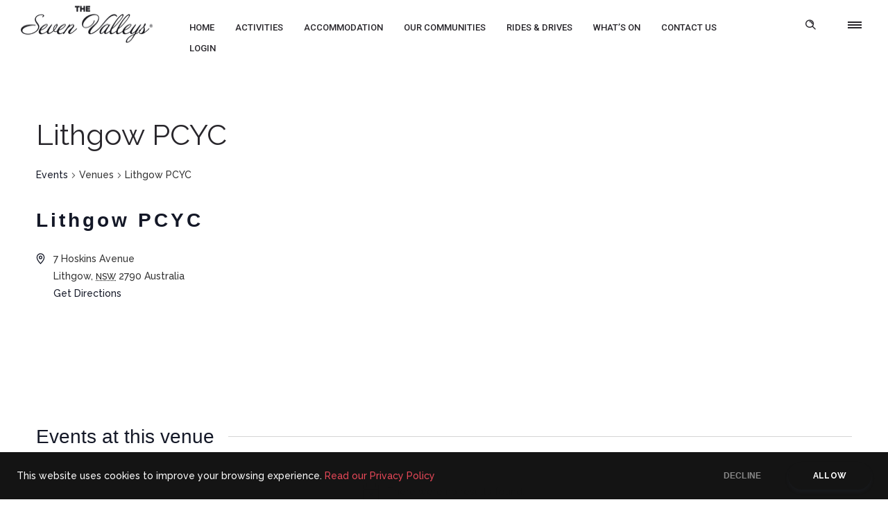

--- FILE ---
content_type: text/css
request_url: https://sevenvalleys.com.au/wp-content/themes/dfd-ronneby_child/tribe-events/pro/tribe-events-pro.css?ver=7.6.0.1
body_size: 245
content:
.tribe-common--breakpoint-medium.tribe-common .tribe-common-h4--min-medium {font-family:"Raleway"; letter-spacing:0px; line-height: 1.1}
.tribe-common--breakpoint-medium.tribe-events .tribe-events-header__top-bar {display:none}
.tribe-common--breakpoint-medium.tribe-events .tribe-events-c-view-selector__button {display:none}

.tribe-events-c-subscribe-dropdown__button {background-color:#e74858 !important;  color: #ffffff!important;
        background-image:none;}
.tribe-events-c-subscribe-dropdown__button:hover {background-color:#3f4340 !important;  color: #ffffff!important;
        background-image:none;}
         .tribe-common .tribe-common-c-btn-border, .tribe-common a.tribe-common-c-btn-border {border-width: 0;
        border-style: solid; border-radius: 20px;}
.tribe-events-c-subscribe-dropdown__button-text {text-transform: uppercase!important; font-family: 'Raleway'!important; letter-spacing: 1px!important; font-size: 12px!important; }

.button.wc-backward:not(.ubtn), button:not(.ubtn), .button:not(.ubtn), #wp-submit:not(.ubtn), #commentform #submit:not(.ubtn) {background-color:transparent!important; border-color: transparent !important}

.single-tribe_events .tribe-events-c-subscribe-dropdown .tribe-events-c-subscribe-dropdown__button, .tribe-events .tribe-events-c-subscribe-dropdown .tribe-events-c-subscribe-dropdown__button {min-width:250px; padding:0px}

.single-tribe_events .tribe-events-c-subscribe-dropdown .tribe-events-c-subscribe-dropdown__export-icon, .tribe-events .tribe-events-c-subscribe-dropdown .tribe-events-c-subscribe-dropdown__export-icon {display:none}

.single-tribe_events .tribe-events-c-subscribe-dropdown .tribe-events-c-subscribe-dropdown__button-text, .tribe-events .tribe-events-c-subscribe-dropdown .tribe-events-c-subscribe-dropdown__button-text {min-width:100px; padding:0px}

.single-tribe_events .tribe-events-schedule >h2 {letter-spacing:0px}

.single-tribe_events .tribe-events-single .tribe-events-event-meta {width:100%}
.tribe-events-meta-group.tribe-events-meta-group-details, .tribe-events-meta-group.tribe-events-meta-group-venue {display:none}
.tribe-events-meta-group.tribe-events-meta-group-gmap {display:block; width:100%}
.tribe-events-venue-map>iframe {max-height:350px!important; width:1000px}

--- FILE ---
content_type: text/css
request_url: https://sevenvalleys.com.au/wp-content/plugins/jquery-news-ticker/inc/jquery-news-ticker.css?ver=6.8.3
body_size: 430
content:
.gticker-wrapper.has-js {
	margin: 10px 5px;
	padding: 0px 10px;
	width: 95%;
	height: 20px;
	display: block;
	-webkit-border-radius: 15px;
	-moz-border-radius: 15px;
	border-radius: 15px;
	background-color: #308fb5;
	text-align:center;
}
.gticker {
	width: 80%;
	height: 23px;
	display: block;
	position: relative;
	overflow: hidden;
}
.gticker-title {
	padding-top: 5px;
	font-weight: bold;
}
.gticker-content {
	margin: 0px;
	padding-top: 5px;
	position: absolute;
	overflow: hidden;
	white-space: nowrap;
	line-height: 1em;
}
.gticker-content:focus {
	none;
}
.gticker-content a {
	text-decoration: none;	
	color:#ffffff;
	text-transform:Uppercase;
    font-weight:600;
    font-family:"Raleway";
    font-size:14px;
}
.gticker-content a:hover {
	text-decoration: underline;	
}
.gticker-swipe {
	padding-top: 9px;
	position: absolute;
	top: 0px;
	background-color: #308fb5;
	display: block;
	width: 97%;
	height: 35px; 
}
.gticker-swipe span {
	margin-left: 1px;
	background-color: #308fb5;
	border-bottom: 1px solid #308fb5;
	height: 14px;
	width: 7px;
	display: block;
}
.gticker-controls {
	padding: 0px 0px 0px 0px;
	list-style-type: none;
	float: left;
	vertical-align:top;
}
.gticker-controls li {
	padding: 0px;
	margin-left: 5px;
	float: left;
	cursor: pointer;
	height: 16px;
	width: 16px;
	display: block;
}
.gticker-controls li.jnt-play-pause {
	background-image: url('../images/controls.png');
	background-position: 32px 16px;
}
.gticker-controls li.jnt-play-pause.over {
	background-position: 32px 32px;
}
.gticker-controls li.jnt-play-pause.down {
	background-position: 32px 0px;
}
.gticker-controls li.jnt-play-pause.paused {
	background-image: url('../images/controls.png');	
	background-position: 48px 16px;
}
.gticker-controls li.jnt-play-pause.paused.over {
	background-position: 48px 32px;
}
.gticker-controls li.jnt-play-pause.paused.down {
	background-position: 48px 0px;
}
.gticker-controls li.jnt-prev {
	background-image: url('../images/controls.png');
	background-position: 0px 16px;		
}
.gticker-controls li.jnt-prev.over {
	background-position: 0px 32px;		
}
.gticker-controls li.jnt-prev.down {
	background-position: 0px 0px;		
}
.gticker-controls li.jnt-next {
	background-image: url('../images/controls.png');	
	background-position: 16px 16px;	
}
.gticker-controls li.jnt-next.over {
	background-position: 16px 32px;	
}
.gticker-controls li.jnt-next.down {	
	background-position: 16px 0px;	
}
.js-hidden {
	display: none;
}
.no-js-news {
	padding: 10px 0px 0px 45px; 
	color: #F8F0DB;
}
.left .gticker-swipe {
	/*left: 80px;*/
}
.left .gticker-controls, .left .gticker-content, .left .gticker-title, .left .gticker {
    float: left;
}
.left .gticker-controls {
    padding-left: 6px;
}
.right .gticker-swipe {
	/*right: 80px;*/
}
.right .gticker-controls, .right .gticker-content, .right .gticker-title, .right .gticker {
    float: right;
}
.right .gticker-controls {
    padding-right: 6px;
}